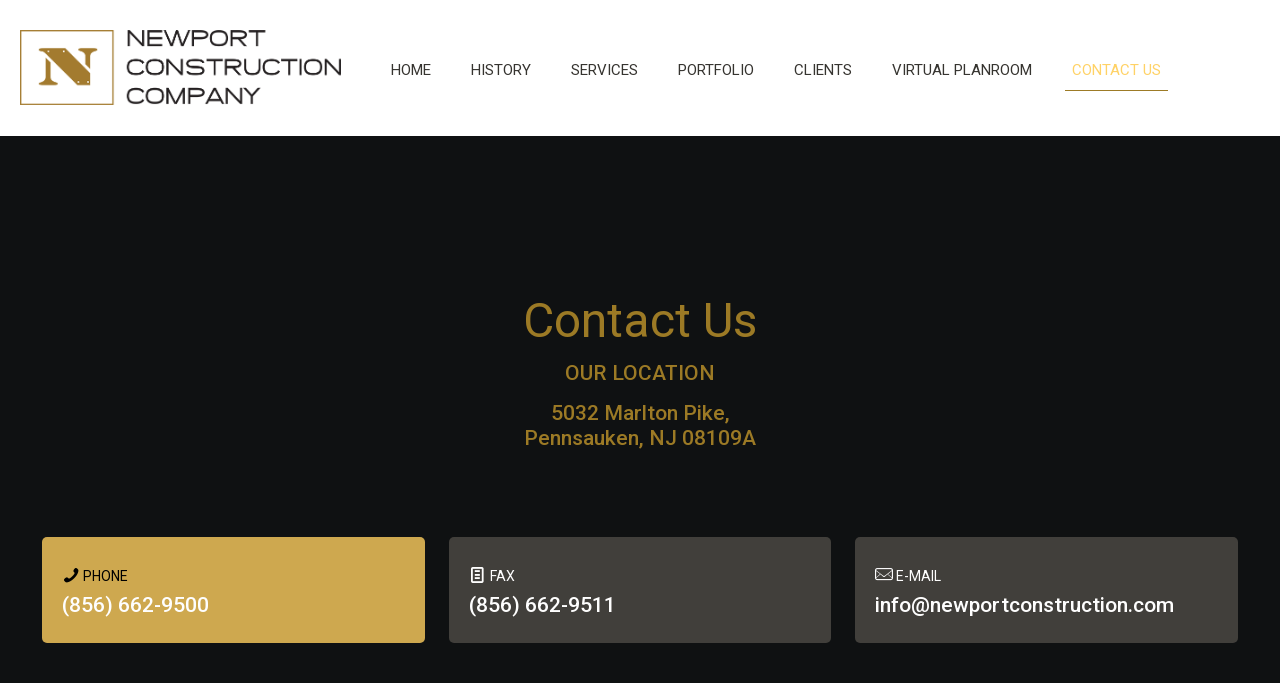

--- FILE ---
content_type: text/css
request_url: https://www.newportconstruction.com/wp-content/themes/betheme-child/style.css?ver=6.9
body_size: 1648
content:
/*
Theme Name: Betheme Child
Theme URI: https://themes.muffingroup.com/betheme
Author: Muffin group
Author URI: https://muffingroup.com
Description: Child Theme for Betheme
Template: betheme
Version: 1.6.2
*/

/* Custom Css */
#Content{
  min-height: calc(100vh - 354px);
}
.contact-info{
	position:relative;
	z-index:5;
}
.contact-info .one-third h6 i {
    font-size: 18px;
}

.virtual-planroom{
	position:absolute;
	width:100%;
	bottom:84px;
}
.full-overlay, #Subheader{
	position:relative;
}

.full-overlay:before, #Subheader:before{
	content: "";
    position: absolute;
    top: 0;
    bottom: 0;
    right: 0;
    left: 0;
    display: block;
    background: rgba(0,0,0,0.3);
    z-index: 2;
}

.home-banner .section_wrapper.mcb-section-inner, #Subheader .container h1.title{
	position:relative;
	z-index:5;
}

.portfolio-images .portfolio-item img {
    height: 300px!important;
    object-fit: cover;
}

#Subheader{
 background-color: #a0a0a0!important;
}
   
#Subheader .title{
	-webkit-animation: fade-in-left 0.8s cubic-bezier(0.390, 0.575, 0.565, 1.000) both;
	animation: fade-in-left 0.8s cubic-bezier(0.390, 0.575, 0.565, 1.000) both;
}


.construction-wrapper .bg-cover{
	min-height:300px;
}
.construction-wrapper .column{
	margin:0;
}
.construction-wrapper  .mcb-section-inner > div {
	border-bottom: 1px solid #dfdfdf;
}
.construction-wrapper  .mcb-section-inner > div:last-child {
	border-bottom:none;
}
.history-desc h6,
.history-desc h5{
	margin-bottom:5px;
}
.img-shadow{
	position:relative;
}

.img-shadow:before {
    position: absolute;
    top: 0;
    bottom: 0;
    right: 0;
    left: 0;
    content: "";
    background: linear-gradient(to top, rgba(0,0,0,0.5) 0% ,transparent 50%);
    z-index: 2;
}
/* sticky header */
.sticky-white #Top_bar .menu > li.current-menu-item > a, 
.sticky-white #Top_bar .menu > li.current_page_item > a,
.sticky-white #Top_bar .menu > li.current-menu-parent > a, 
.sticky-white #Top_bar .menu > li.current-page-parent > a,
.sticky-white #Top_bar .menu > li.current-menu-ancestor > a, 
.sticky-white #Top_bar .menu > li.current-page-ancestor > a, 
.sticky-white#Top_bar .menu > li.current_page_ancestor > a,
.sticky-white #Top_bar .menu > li.hover > a{
	color:#ffd266!important;
}

/* form css */
.wpcf7-form .column.w-50{
	width: 48%!important;
    display: inline-block;	
}
/* keyframes */
@-webkit-keyframes fade-in-left {
  0% {
    -webkit-transform: translateX(-50%);
            transform: translateX(-50%);
    opacity: 0;
  }
  100% {
    -webkit-transform: translateX(0);
            transform: translateX(0);
    opacity: 1;
  }
}

@keyframes fade-in-left {
  0% {
    -webkit-transform: translateX(-50%);
            transform: translateX(-50%);
    opacity: 0;
  }
  100% {
    -webkit-transform: translateX(0);
            transform: translateX(0);
    opacity: 1;
  }
}

.project-controls-section {
	
}
.project-controls-section > .section_wrapper  {
	display: flex;
	flex-wrap: wrap;
	border-top: 1px solid #dfdfdf;
}

.project-controls-section .project-controls {
	background: #fff;
}

.project-controls-section .bg-cover .mcb-wrap-inner,
.project-controls-section .bg-cover .mcb-column,
.project-controls-section .bg-cover .column_attr {
	height: 100%!important;
}
.project-controls-section .bg-cover {
	min-height: 300px;
}
.project-controls .jq-tabs,
.project-controls .ui-tabs-nav li{
	border: none;
    border-radius: 0 !important;
}

.project-controls .ui-tabs-nav {
	background: #fff;
}

.project-controls .ui-tabs .ui-tabs-panel {
	    color: #6c6c6c;
}

.footer-links, .footer-links a	{
	color: #ccc!important;
}

#Side_slide .extras {
	display: none;
}

/* Clients Page banner image */
body.page-id-175 #Subheader {
	background-image: url(/wp-content/uploads/2019/03/architecture-1048092_1920-1.jpg);
    background-repeat: no-repeat;
    background-position: center top; 
}

#Footer .footer_copy .copyright {
	float: none;
    display: flex;
    flex-wrap: wrap;
    justify-content: space-between;
}

/*=== ui fixes*/

.service-in.mcb-wrap {
	 text-align: center;
}
.service-in .image_wrapper img{
	 min-height: 75px;
    object-fit: contain;
}
.footer-contact-wrap .mcb-column > .column_attr{
	background-size: contain;
}

.wpcf7-form-control.wpcf7-submit{
  -webkit-appearance: none;
}

.header-transparent.ab-hide #Top_bar {top: 0 !important}


/*=== responsive ====*/
@media(min-width:768px) {
	.header-transparent #Top_bar #logo,#Top_bar #logo { height: 75px !important;}
	.header-transparent #logo img{ border: 2px solid #000; padding: 10px;}
	#Top_bar.is-sticky, #Top_bar.is-sticky .logo #logo {height: auto !important}
	#Top_bar.is-sticky #logo img.logo-sticky{ max-height: 65px !important;}
	#Top_bar .menu_wrapper {padding-top: 10px;}
	#Top_bar.is-sticky {padding: 5px 0;}
}

@media(min-width:1025px) {
	.services-sections .bg-cover .mcb-wrap-inner,
	.services-sections .bg-cover .img-shadow,
	.services-sections .bg-cover .image_frame,
	.services-sections .bg-cover .image_wrapper,
	.services-sections .bg-cover .image_wrapper img{
		height: 100% !important;
	}

	.services-sections .bg-cover .image_wrapper img {
		object-fit: cover;
	}
}
@media(max-width:1199px) {
	.responsive-wrapper .section_wrapper > .mcb-wrap {margin-bottom: 20px;}
	.responsive-wrapper .mcb-wrap .mcb-column,
	.project-controls-section .section_wrapper > .mcb-wrap {width: 100%;}
	.project-controls-section > .section_wrapper {border: none;}
	
}
@media(max-width:1025px) {
	.services-sections .one-second.mcb-wrap {width: 100%;height: auto!important;}
	.services-sections.equal-height-wrap .mcb-wrap.valign-middle .mcb-wrap-inner {position: static; transform: none;}
}

@media(max-width:767px) {
	#Header .top_bar_left {
		background-color: #a0a0a0!important;
	}
	#Top_bar.is-sticky .top_bar_left{
		background-color: white !important;
	}
	.minimalist-header-no #Subheader {
		padding: 30px 0!important;
	}
	#Top_bar .logo {
		text-align: left;
	}
	#Top_bar .logo #logo {
		margin: 10px 20px;
	}
	#Footer .footer_copy .copyright {justify-content: center;}
	.service-in.mcb-wrap {width: 50% !important; clear: none;}
	.wpcf7-form .column.w-50 { width: 100%!important;}
	.wpcf7-form {padding: 0 30px;}
	body:not(.cf7p-message) .wpcf7-not-valid-tip{ width: 34px!important;height: 34px!important;}
	body:not(.cf7p-message) .wpcf7-not-valid-tip:after {  left: 13px;top: 8px;}
	body:not(.cf7p-message) .wpcf7-not-valid-tip:before {top: 12px;}
	.mobile-sticky #Top_bar.is-sticky #logo {height: 62px!important;}
	.header-transparent #Top_bar #logo {height: 65px!important;}
}


--- FILE ---
content_type: text/css
request_url: https://www.newportconstruction.com/wp-content/uploads/betheme/css/post-28.css?ver=1768511614
body_size: -116
content:
.mcb-section .mcb-wrap .mcb-item-e761296ea .column_attr{color:#9D7B26;}